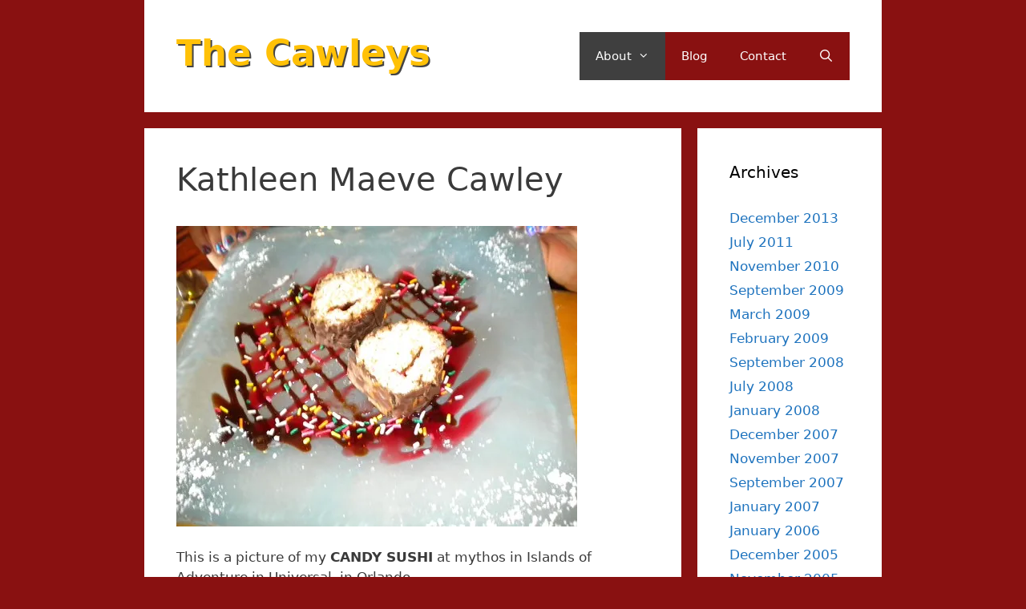

--- FILE ---
content_type: text/html; charset=UTF-8
request_url: https://cawleys.org/katie/
body_size: 14316
content:
<!DOCTYPE html>
<html lang="en-US">
<head>
	<meta charset="UTF-8">
	<title>Kathleen Maeve Cawley &#8211; The Cawleys</title>
<meta name='robots' content='max-image-preview:large' />
<meta name="viewport" content="width=device-width, initial-scale=1"><link rel='dns-prefetch' href='//secure.gravatar.com' />
<link rel='dns-prefetch' href='//stats.wp.com' />
<link rel='dns-prefetch' href='//v0.wordpress.com' />
<link rel='dns-prefetch' href='//jetpack.wordpress.com' />
<link rel='dns-prefetch' href='//s0.wp.com' />
<link rel='dns-prefetch' href='//public-api.wordpress.com' />
<link rel='dns-prefetch' href='//0.gravatar.com' />
<link rel='dns-prefetch' href='//1.gravatar.com' />
<link rel='dns-prefetch' href='//2.gravatar.com' />
<link rel='dns-prefetch' href='//widgets.wp.com' />
<link rel='preconnect' href='//i0.wp.com' />
<link rel='preconnect' href='//c0.wp.com' />
<link rel="alternate" type="application/rss+xml" title="The Cawleys &raquo; Feed" href="https://cawleys.org/feed/" />
<link rel="alternate" type="application/rss+xml" title="The Cawleys &raquo; Comments Feed" href="https://cawleys.org/comments/feed/" />
<link rel="alternate" title="oEmbed (JSON)" type="application/json+oembed" href="https://cawleys.org/wp-json/oembed/1.0/embed?url=https%3A%2F%2Fcawleys.org%2Fkatie%2F" />
<link rel="alternate" title="oEmbed (XML)" type="text/xml+oembed" href="https://cawleys.org/wp-json/oembed/1.0/embed?url=https%3A%2F%2Fcawleys.org%2Fkatie%2F&#038;format=xml" />
<script>(()=>{"use strict";const e=[400,500,600,700,800,900],t=e=>`wprm-min-${e}`,n=e=>`wprm-max-${e}`,s=new Set,o="ResizeObserver"in window,r=o?new ResizeObserver((e=>{for(const t of e)c(t.target)})):null,i=.5/(window.devicePixelRatio||1);function c(s){const o=s.getBoundingClientRect().width||0;for(let r=0;r<e.length;r++){const c=e[r],a=o<=c+i;o>c+i?s.classList.add(t(c)):s.classList.remove(t(c)),a?s.classList.add(n(c)):s.classList.remove(n(c))}}function a(e){s.has(e)||(s.add(e),r&&r.observe(e),c(e))}!function(e=document){e.querySelectorAll(".wprm-recipe").forEach(a)}();if(new MutationObserver((e=>{for(const t of e)for(const e of t.addedNodes)e instanceof Element&&(e.matches?.(".wprm-recipe")&&a(e),e.querySelectorAll?.(".wprm-recipe").forEach(a))})).observe(document.documentElement,{childList:!0,subtree:!0}),!o){let e=0;addEventListener("resize",(()=>{e&&cancelAnimationFrame(e),e=requestAnimationFrame((()=>s.forEach(c)))}),{passive:!0})}})();</script><style id='wp-img-auto-sizes-contain-inline-css'>
img:is([sizes=auto i],[sizes^="auto," i]){contain-intrinsic-size:3000px 1500px}
/*# sourceURL=wp-img-auto-sizes-contain-inline-css */
</style>
<link rel='stylesheet' id='wprm-public-css' href='https://cawleys.org/wp-content/plugins/wp-recipe-maker/dist/public-modern.css?ver=10.3.2' media='all' />
<style id='wp-emoji-styles-inline-css'>

	img.wp-smiley, img.emoji {
		display: inline !important;
		border: none !important;
		box-shadow: none !important;
		height: 1em !important;
		width: 1em !important;
		margin: 0 0.07em !important;
		vertical-align: -0.1em !important;
		background: none !important;
		padding: 0 !important;
	}
/*# sourceURL=wp-emoji-styles-inline-css */
</style>
<link rel='stylesheet' id='wp-block-library-css' href='https://c0.wp.com/c/6.9/wp-includes/css/dist/block-library/style.min.css' media='all' />
<style id='classic-theme-styles-inline-css'>
/*! This file is auto-generated */
.wp-block-button__link{color:#fff;background-color:#32373c;border-radius:9999px;box-shadow:none;text-decoration:none;padding:calc(.667em + 2px) calc(1.333em + 2px);font-size:1.125em}.wp-block-file__button{background:#32373c;color:#fff;text-decoration:none}
/*# sourceURL=/wp-includes/css/classic-themes.min.css */
</style>
<link rel='stylesheet' id='mediaelement-css' href='https://c0.wp.com/c/6.9/wp-includes/js/mediaelement/mediaelementplayer-legacy.min.css' media='all' />
<link rel='stylesheet' id='wp-mediaelement-css' href='https://c0.wp.com/c/6.9/wp-includes/js/mediaelement/wp-mediaelement.min.css' media='all' />
<style id='jetpack-sharing-buttons-style-inline-css'>
.jetpack-sharing-buttons__services-list{display:flex;flex-direction:row;flex-wrap:wrap;gap:0;list-style-type:none;margin:5px;padding:0}.jetpack-sharing-buttons__services-list.has-small-icon-size{font-size:12px}.jetpack-sharing-buttons__services-list.has-normal-icon-size{font-size:16px}.jetpack-sharing-buttons__services-list.has-large-icon-size{font-size:24px}.jetpack-sharing-buttons__services-list.has-huge-icon-size{font-size:36px}@media print{.jetpack-sharing-buttons__services-list{display:none!important}}.editor-styles-wrapper .wp-block-jetpack-sharing-buttons{gap:0;padding-inline-start:0}ul.jetpack-sharing-buttons__services-list.has-background{padding:1.25em 2.375em}
/*# sourceURL=https://cawleys.org/wp-content/plugins/jetpack/_inc/blocks/sharing-buttons/view.css */
</style>
<style id='global-styles-inline-css'>
:root{--wp--preset--aspect-ratio--square: 1;--wp--preset--aspect-ratio--4-3: 4/3;--wp--preset--aspect-ratio--3-4: 3/4;--wp--preset--aspect-ratio--3-2: 3/2;--wp--preset--aspect-ratio--2-3: 2/3;--wp--preset--aspect-ratio--16-9: 16/9;--wp--preset--aspect-ratio--9-16: 9/16;--wp--preset--color--black: #000000;--wp--preset--color--cyan-bluish-gray: #abb8c3;--wp--preset--color--white: #ffffff;--wp--preset--color--pale-pink: #f78da7;--wp--preset--color--vivid-red: #cf2e2e;--wp--preset--color--luminous-vivid-orange: #ff6900;--wp--preset--color--luminous-vivid-amber: #fcb900;--wp--preset--color--light-green-cyan: #7bdcb5;--wp--preset--color--vivid-green-cyan: #00d084;--wp--preset--color--pale-cyan-blue: #8ed1fc;--wp--preset--color--vivid-cyan-blue: #0693e3;--wp--preset--color--vivid-purple: #9b51e0;--wp--preset--color--contrast: var(--contrast);--wp--preset--color--contrast-2: var(--contrast-2);--wp--preset--color--contrast-3: var(--contrast-3);--wp--preset--color--base: var(--base);--wp--preset--color--base-2: var(--base-2);--wp--preset--color--base-3: var(--base-3);--wp--preset--color--accent: var(--accent);--wp--preset--gradient--vivid-cyan-blue-to-vivid-purple: linear-gradient(135deg,rgb(6,147,227) 0%,rgb(155,81,224) 100%);--wp--preset--gradient--light-green-cyan-to-vivid-green-cyan: linear-gradient(135deg,rgb(122,220,180) 0%,rgb(0,208,130) 100%);--wp--preset--gradient--luminous-vivid-amber-to-luminous-vivid-orange: linear-gradient(135deg,rgb(252,185,0) 0%,rgb(255,105,0) 100%);--wp--preset--gradient--luminous-vivid-orange-to-vivid-red: linear-gradient(135deg,rgb(255,105,0) 0%,rgb(207,46,46) 100%);--wp--preset--gradient--very-light-gray-to-cyan-bluish-gray: linear-gradient(135deg,rgb(238,238,238) 0%,rgb(169,184,195) 100%);--wp--preset--gradient--cool-to-warm-spectrum: linear-gradient(135deg,rgb(74,234,220) 0%,rgb(151,120,209) 20%,rgb(207,42,186) 40%,rgb(238,44,130) 60%,rgb(251,105,98) 80%,rgb(254,248,76) 100%);--wp--preset--gradient--blush-light-purple: linear-gradient(135deg,rgb(255,206,236) 0%,rgb(152,150,240) 100%);--wp--preset--gradient--blush-bordeaux: linear-gradient(135deg,rgb(254,205,165) 0%,rgb(254,45,45) 50%,rgb(107,0,62) 100%);--wp--preset--gradient--luminous-dusk: linear-gradient(135deg,rgb(255,203,112) 0%,rgb(199,81,192) 50%,rgb(65,88,208) 100%);--wp--preset--gradient--pale-ocean: linear-gradient(135deg,rgb(255,245,203) 0%,rgb(182,227,212) 50%,rgb(51,167,181) 100%);--wp--preset--gradient--electric-grass: linear-gradient(135deg,rgb(202,248,128) 0%,rgb(113,206,126) 100%);--wp--preset--gradient--midnight: linear-gradient(135deg,rgb(2,3,129) 0%,rgb(40,116,252) 100%);--wp--preset--font-size--small: 13px;--wp--preset--font-size--medium: 20px;--wp--preset--font-size--large: 36px;--wp--preset--font-size--x-large: 42px;--wp--preset--spacing--20: 0.44rem;--wp--preset--spacing--30: 0.67rem;--wp--preset--spacing--40: 1rem;--wp--preset--spacing--50: 1.5rem;--wp--preset--spacing--60: 2.25rem;--wp--preset--spacing--70: 3.38rem;--wp--preset--spacing--80: 5.06rem;--wp--preset--shadow--natural: 6px 6px 9px rgba(0, 0, 0, 0.2);--wp--preset--shadow--deep: 12px 12px 50px rgba(0, 0, 0, 0.4);--wp--preset--shadow--sharp: 6px 6px 0px rgba(0, 0, 0, 0.2);--wp--preset--shadow--outlined: 6px 6px 0px -3px rgb(255, 255, 255), 6px 6px rgb(0, 0, 0);--wp--preset--shadow--crisp: 6px 6px 0px rgb(0, 0, 0);}:where(.is-layout-flex){gap: 0.5em;}:where(.is-layout-grid){gap: 0.5em;}body .is-layout-flex{display: flex;}.is-layout-flex{flex-wrap: wrap;align-items: center;}.is-layout-flex > :is(*, div){margin: 0;}body .is-layout-grid{display: grid;}.is-layout-grid > :is(*, div){margin: 0;}:where(.wp-block-columns.is-layout-flex){gap: 2em;}:where(.wp-block-columns.is-layout-grid){gap: 2em;}:where(.wp-block-post-template.is-layout-flex){gap: 1.25em;}:where(.wp-block-post-template.is-layout-grid){gap: 1.25em;}.has-black-color{color: var(--wp--preset--color--black) !important;}.has-cyan-bluish-gray-color{color: var(--wp--preset--color--cyan-bluish-gray) !important;}.has-white-color{color: var(--wp--preset--color--white) !important;}.has-pale-pink-color{color: var(--wp--preset--color--pale-pink) !important;}.has-vivid-red-color{color: var(--wp--preset--color--vivid-red) !important;}.has-luminous-vivid-orange-color{color: var(--wp--preset--color--luminous-vivid-orange) !important;}.has-luminous-vivid-amber-color{color: var(--wp--preset--color--luminous-vivid-amber) !important;}.has-light-green-cyan-color{color: var(--wp--preset--color--light-green-cyan) !important;}.has-vivid-green-cyan-color{color: var(--wp--preset--color--vivid-green-cyan) !important;}.has-pale-cyan-blue-color{color: var(--wp--preset--color--pale-cyan-blue) !important;}.has-vivid-cyan-blue-color{color: var(--wp--preset--color--vivid-cyan-blue) !important;}.has-vivid-purple-color{color: var(--wp--preset--color--vivid-purple) !important;}.has-black-background-color{background-color: var(--wp--preset--color--black) !important;}.has-cyan-bluish-gray-background-color{background-color: var(--wp--preset--color--cyan-bluish-gray) !important;}.has-white-background-color{background-color: var(--wp--preset--color--white) !important;}.has-pale-pink-background-color{background-color: var(--wp--preset--color--pale-pink) !important;}.has-vivid-red-background-color{background-color: var(--wp--preset--color--vivid-red) !important;}.has-luminous-vivid-orange-background-color{background-color: var(--wp--preset--color--luminous-vivid-orange) !important;}.has-luminous-vivid-amber-background-color{background-color: var(--wp--preset--color--luminous-vivid-amber) !important;}.has-light-green-cyan-background-color{background-color: var(--wp--preset--color--light-green-cyan) !important;}.has-vivid-green-cyan-background-color{background-color: var(--wp--preset--color--vivid-green-cyan) !important;}.has-pale-cyan-blue-background-color{background-color: var(--wp--preset--color--pale-cyan-blue) !important;}.has-vivid-cyan-blue-background-color{background-color: var(--wp--preset--color--vivid-cyan-blue) !important;}.has-vivid-purple-background-color{background-color: var(--wp--preset--color--vivid-purple) !important;}.has-black-border-color{border-color: var(--wp--preset--color--black) !important;}.has-cyan-bluish-gray-border-color{border-color: var(--wp--preset--color--cyan-bluish-gray) !important;}.has-white-border-color{border-color: var(--wp--preset--color--white) !important;}.has-pale-pink-border-color{border-color: var(--wp--preset--color--pale-pink) !important;}.has-vivid-red-border-color{border-color: var(--wp--preset--color--vivid-red) !important;}.has-luminous-vivid-orange-border-color{border-color: var(--wp--preset--color--luminous-vivid-orange) !important;}.has-luminous-vivid-amber-border-color{border-color: var(--wp--preset--color--luminous-vivid-amber) !important;}.has-light-green-cyan-border-color{border-color: var(--wp--preset--color--light-green-cyan) !important;}.has-vivid-green-cyan-border-color{border-color: var(--wp--preset--color--vivid-green-cyan) !important;}.has-pale-cyan-blue-border-color{border-color: var(--wp--preset--color--pale-cyan-blue) !important;}.has-vivid-cyan-blue-border-color{border-color: var(--wp--preset--color--vivid-cyan-blue) !important;}.has-vivid-purple-border-color{border-color: var(--wp--preset--color--vivid-purple) !important;}.has-vivid-cyan-blue-to-vivid-purple-gradient-background{background: var(--wp--preset--gradient--vivid-cyan-blue-to-vivid-purple) !important;}.has-light-green-cyan-to-vivid-green-cyan-gradient-background{background: var(--wp--preset--gradient--light-green-cyan-to-vivid-green-cyan) !important;}.has-luminous-vivid-amber-to-luminous-vivid-orange-gradient-background{background: var(--wp--preset--gradient--luminous-vivid-amber-to-luminous-vivid-orange) !important;}.has-luminous-vivid-orange-to-vivid-red-gradient-background{background: var(--wp--preset--gradient--luminous-vivid-orange-to-vivid-red) !important;}.has-very-light-gray-to-cyan-bluish-gray-gradient-background{background: var(--wp--preset--gradient--very-light-gray-to-cyan-bluish-gray) !important;}.has-cool-to-warm-spectrum-gradient-background{background: var(--wp--preset--gradient--cool-to-warm-spectrum) !important;}.has-blush-light-purple-gradient-background{background: var(--wp--preset--gradient--blush-light-purple) !important;}.has-blush-bordeaux-gradient-background{background: var(--wp--preset--gradient--blush-bordeaux) !important;}.has-luminous-dusk-gradient-background{background: var(--wp--preset--gradient--luminous-dusk) !important;}.has-pale-ocean-gradient-background{background: var(--wp--preset--gradient--pale-ocean) !important;}.has-electric-grass-gradient-background{background: var(--wp--preset--gradient--electric-grass) !important;}.has-midnight-gradient-background{background: var(--wp--preset--gradient--midnight) !important;}.has-small-font-size{font-size: var(--wp--preset--font-size--small) !important;}.has-medium-font-size{font-size: var(--wp--preset--font-size--medium) !important;}.has-large-font-size{font-size: var(--wp--preset--font-size--large) !important;}.has-x-large-font-size{font-size: var(--wp--preset--font-size--x-large) !important;}
:where(.wp-block-post-template.is-layout-flex){gap: 1.25em;}:where(.wp-block-post-template.is-layout-grid){gap: 1.25em;}
:where(.wp-block-term-template.is-layout-flex){gap: 1.25em;}:where(.wp-block-term-template.is-layout-grid){gap: 1.25em;}
:where(.wp-block-columns.is-layout-flex){gap: 2em;}:where(.wp-block-columns.is-layout-grid){gap: 2em;}
:root :where(.wp-block-pullquote){font-size: 1.5em;line-height: 1.6;}
/*# sourceURL=global-styles-inline-css */
</style>
<link rel='stylesheet' id='generate-style-css' href='https://cawleys.org/wp-content/themes/generatepress/assets/css/all.min.css?ver=3.6.1' media='all' />
<style id='generate-style-inline-css'>
body{background-color:#891111;color:#3a3a3a;}a{color:#1e73be;}a:hover, a:focus, a:active{color:#000000;}body .grid-container{max-width:920px;}.wp-block-group__inner-container{max-width:920px;margin-left:auto;margin-right:auto;}@media (max-width: 700px) and (min-width: 769px){.inside-header{display:flex;flex-direction:column;align-items:center;}.site-logo, .site-branding{margin-bottom:1.5em;}#site-navigation{margin:0 auto;}.header-widget{margin-top:1.5em;}}.site-header .header-image{width:140px;}.navigation-search{position:absolute;left:-99999px;pointer-events:none;visibility:hidden;z-index:20;width:100%;top:0;transition:opacity 100ms ease-in-out;opacity:0;}.navigation-search.nav-search-active{left:0;right:0;pointer-events:auto;visibility:visible;opacity:1;}.navigation-search input[type="search"]{outline:0;border:0;vertical-align:bottom;line-height:1;opacity:0.9;width:100%;z-index:20;border-radius:0;-webkit-appearance:none;height:60px;}.navigation-search input::-ms-clear{display:none;width:0;height:0;}.navigation-search input::-ms-reveal{display:none;width:0;height:0;}.navigation-search input::-webkit-search-decoration, .navigation-search input::-webkit-search-cancel-button, .navigation-search input::-webkit-search-results-button, .navigation-search input::-webkit-search-results-decoration{display:none;}.main-navigation li.search-item{z-index:21;}li.search-item.active{transition:opacity 100ms ease-in-out;}.nav-left-sidebar .main-navigation li.search-item.active,.nav-right-sidebar .main-navigation li.search-item.active{width:auto;display:inline-block;float:right;}.gen-sidebar-nav .navigation-search{top:auto;bottom:0;}:root{--contrast:#222222;--contrast-2:#575760;--contrast-3:#b2b2be;--base:#f0f0f0;--base-2:#f7f8f9;--base-3:#ffffff;--accent:#1e73be;}:root .has-contrast-color{color:var(--contrast);}:root .has-contrast-background-color{background-color:var(--contrast);}:root .has-contrast-2-color{color:var(--contrast-2);}:root .has-contrast-2-background-color{background-color:var(--contrast-2);}:root .has-contrast-3-color{color:var(--contrast-3);}:root .has-contrast-3-background-color{background-color:var(--contrast-3);}:root .has-base-color{color:var(--base);}:root .has-base-background-color{background-color:var(--base);}:root .has-base-2-color{color:var(--base-2);}:root .has-base-2-background-color{background-color:var(--base-2);}:root .has-base-3-color{color:var(--base-3);}:root .has-base-3-background-color{background-color:var(--base-3);}:root .has-accent-color{color:var(--accent);}:root .has-accent-background-color{background-color:var(--accent);}body, button, input, select, textarea{font-family:-apple-system, system-ui, BlinkMacSystemFont, "Segoe UI", Helvetica, Arial, sans-serif, "Apple Color Emoji", "Segoe UI Emoji", "Segoe UI Symbol";}body{line-height:1.5;}.entry-content > [class*="wp-block-"]:not(:last-child):not(.wp-block-heading){margin-bottom:1.5em;}.main-title{font-size:45px;}.main-navigation .main-nav ul ul li a{font-size:14px;}.sidebar .widget, .footer-widgets .widget{font-size:17px;}h1{font-weight:300;font-size:40px;}h2{font-weight:300;font-size:30px;}h3{font-size:20px;}h4{font-size:inherit;}h5{font-size:inherit;}@media (max-width:768px){.main-title{font-size:30px;}h1{font-size:30px;}h2{font-size:25px;}}.top-bar{background-color:#636363;color:#ffffff;}.top-bar a{color:#ffffff;}.top-bar a:hover{color:#303030;}.site-header{background-color:#ffffff;color:#3a3a3a;}.site-header a{color:#3a3a3a;}.main-title a,.main-title a:hover{color:#222222;}.site-description{color:#757575;}.main-navigation,.main-navigation ul ul{background-color:#222222;}.main-navigation .main-nav ul li a, .main-navigation .menu-toggle, .main-navigation .menu-bar-items{color:#ffffff;}.main-navigation .main-nav ul li:not([class*="current-menu-"]):hover > a, .main-navigation .main-nav ul li:not([class*="current-menu-"]):focus > a, .main-navigation .main-nav ul li.sfHover:not([class*="current-menu-"]) > a, .main-navigation .menu-bar-item:hover > a, .main-navigation .menu-bar-item.sfHover > a{color:#ffffff;background-color:#3f3f3f;}button.menu-toggle:hover,button.menu-toggle:focus,.main-navigation .mobile-bar-items a,.main-navigation .mobile-bar-items a:hover,.main-navigation .mobile-bar-items a:focus{color:#ffffff;}.main-navigation .main-nav ul li[class*="current-menu-"] > a{color:#ffffff;background-color:#3f3f3f;}.navigation-search input[type="search"],.navigation-search input[type="search"]:active, .navigation-search input[type="search"]:focus, .main-navigation .main-nav ul li.search-item.active > a, .main-navigation .menu-bar-items .search-item.active > a{color:#ffffff;background-color:#3f3f3f;}.main-navigation ul ul{background-color:#3f3f3f;}.main-navigation .main-nav ul ul li a{color:#ffffff;}.main-navigation .main-nav ul ul li:not([class*="current-menu-"]):hover > a,.main-navigation .main-nav ul ul li:not([class*="current-menu-"]):focus > a, .main-navigation .main-nav ul ul li.sfHover:not([class*="current-menu-"]) > a{color:#ffffff;background-color:#4f4f4f;}.main-navigation .main-nav ul ul li[class*="current-menu-"] > a{color:#ffffff;background-color:#4f4f4f;}.separate-containers .inside-article, .separate-containers .comments-area, .separate-containers .page-header, .one-container .container, .separate-containers .paging-navigation, .inside-page-header{background-color:#ffffff;}.entry-title a{color:#c47c00;}.entry-meta{color:#595959;}.entry-meta a{color:#595959;}.entry-meta a:hover{color:#1e73be;}.sidebar .widget{background-color:#ffffff;}.sidebar .widget .widget-title{color:#000000;}.footer-widgets{background-color:#ffffff;}.footer-widgets .widget-title{color:#000000;}.site-info{color:#ffffff;background-color:#222222;}.site-info a{color:#ffffff;}.site-info a:hover{color:#606060;}.footer-bar .widget_nav_menu .current-menu-item a{color:#606060;}input[type="text"],input[type="email"],input[type="url"],input[type="password"],input[type="search"],input[type="tel"],input[type="number"],textarea,select{color:#666666;background-color:#fafafa;border-color:#cccccc;}input[type="text"]:focus,input[type="email"]:focus,input[type="url"]:focus,input[type="password"]:focus,input[type="search"]:focus,input[type="tel"]:focus,input[type="number"]:focus,textarea:focus,select:focus{color:#666666;background-color:#ffffff;border-color:#bfbfbf;}button,html input[type="button"],input[type="reset"],input[type="submit"],a.button,a.wp-block-button__link:not(.has-background){color:#ffffff;background-color:#666666;}button:hover,html input[type="button"]:hover,input[type="reset"]:hover,input[type="submit"]:hover,a.button:hover,button:focus,html input[type="button"]:focus,input[type="reset"]:focus,input[type="submit"]:focus,a.button:focus,a.wp-block-button__link:not(.has-background):active,a.wp-block-button__link:not(.has-background):focus,a.wp-block-button__link:not(.has-background):hover{color:#ffffff;background-color:#3f3f3f;}a.generate-back-to-top{background-color:rgba( 0,0,0,0.4 );color:#ffffff;}a.generate-back-to-top:hover,a.generate-back-to-top:focus{background-color:rgba( 0,0,0,0.6 );color:#ffffff;}:root{--gp-search-modal-bg-color:var(--base-3);--gp-search-modal-text-color:var(--contrast);--gp-search-modal-overlay-bg-color:rgba(0,0,0,0.2);}@media (max-width:768px){.main-navigation .menu-bar-item:hover > a, .main-navigation .menu-bar-item.sfHover > a{background:none;color:#ffffff;}}.inside-top-bar{padding:10px;}.inside-header{padding:40px;}.site-main .wp-block-group__inner-container{padding:40px;}.entry-content .alignwide, body:not(.no-sidebar) .entry-content .alignfull{margin-left:-40px;width:calc(100% + 80px);max-width:calc(100% + 80px);}.rtl .menu-item-has-children .dropdown-menu-toggle{padding-left:20px;}.rtl .main-navigation .main-nav ul li.menu-item-has-children > a{padding-right:20px;}.site-info{padding:20px;}@media (max-width:768px){.separate-containers .inside-article, .separate-containers .comments-area, .separate-containers .page-header, .separate-containers .paging-navigation, .one-container .site-content, .inside-page-header{padding:30px;}.site-main .wp-block-group__inner-container{padding:30px;}.site-info{padding-right:10px;padding-left:10px;}.entry-content .alignwide, body:not(.no-sidebar) .entry-content .alignfull{margin-left:-30px;width:calc(100% + 60px);max-width:calc(100% + 60px);}}.one-container .sidebar .widget{padding:0px;}@media (max-width:768px){.main-navigation .menu-toggle,.main-navigation .mobile-bar-items,.sidebar-nav-mobile:not(#sticky-placeholder){display:block;}.main-navigation ul,.gen-sidebar-nav{display:none;}[class*="nav-float-"] .site-header .inside-header > *{float:none;clear:both;}}
/*# sourceURL=generate-style-inline-css */
</style>
<link rel='stylesheet' id='generate-font-icons-css' href='https://cawleys.org/wp-content/themes/generatepress/assets/css/components/font-icons.min.css?ver=3.6.1' media='all' />
<link rel='stylesheet' id='font-awesome-css' href='https://cawleys.org/wp-content/plugins/elementor/assets/lib/font-awesome/css/font-awesome.min.css?ver=4.7.0' media='all' />
<link rel='stylesheet' id='wpr-text-animations-css-css' href='https://cawleys.org/wp-content/plugins/royal-elementor-addons/assets/css/lib/animations/text-animations.min.css?ver=1.7.1045' media='all' />
<link rel='stylesheet' id='wpr-addons-css-css' href='https://cawleys.org/wp-content/plugins/royal-elementor-addons/assets/css/frontend.min.css?ver=1.7.1045' media='all' />
<link rel='stylesheet' id='font-awesome-5-all-css' href='https://cawleys.org/wp-content/plugins/elementor/assets/lib/font-awesome/css/all.min.css?ver=1.7.1045' media='all' />
<script data-cfasync="false" src="https://c0.wp.com/c/6.9/wp-includes/js/jquery/jquery.min.js" id="jquery-core-js"></script>
<script data-cfasync="false" src="https://c0.wp.com/c/6.9/wp-includes/js/jquery/jquery-migrate.min.js" id="jquery-migrate-js"></script>
<link rel="https://api.w.org/" href="https://cawleys.org/wp-json/" /><link rel="alternate" title="JSON" type="application/json" href="https://cawleys.org/wp-json/wp/v2/pages/139" /><link rel="EditURI" type="application/rsd+xml" title="RSD" href="https://cawleys.org/xmlrpc.php?rsd" />
<meta name="generator" content="WordPress 6.9" />
<link rel="canonical" href="https://cawleys.org/katie/" />
<link rel='shortlink' href='https://wp.me/PbEOEz-2f' />
<style type="text/css"> .tippy-box[data-theme~="wprm"] { background-color: #333333; color: #FFFFFF; } .tippy-box[data-theme~="wprm"][data-placement^="top"] > .tippy-arrow::before { border-top-color: #333333; } .tippy-box[data-theme~="wprm"][data-placement^="bottom"] > .tippy-arrow::before { border-bottom-color: #333333; } .tippy-box[data-theme~="wprm"][data-placement^="left"] > .tippy-arrow::before { border-left-color: #333333; } .tippy-box[data-theme~="wprm"][data-placement^="right"] > .tippy-arrow::before { border-right-color: #333333; } .tippy-box[data-theme~="wprm"] a { color: #FFFFFF; } .wprm-comment-rating svg { width: 18px !important; height: 18px !important; } img.wprm-comment-rating { width: 90px !important; height: 18px !important; } body { --comment-rating-star-color: #343434; } body { --wprm-popup-font-size: 16px; } body { --wprm-popup-background: #ffffff; } body { --wprm-popup-title: #000000; } body { --wprm-popup-content: #444444; } body { --wprm-popup-button-background: #444444; } body { --wprm-popup-button-text: #ffffff; } body { --wprm-popup-accent: #747B2D; }</style><style type="text/css">.wprm-glossary-term {color: #5A822B;text-decoration: underline;cursor: help;}</style><style type="text/css">.wprm-recipe-template-snippet-basic-buttons {
    font-family: inherit; /* wprm_font_family type=font */
    font-size: 0.9em; /* wprm_font_size type=font_size */
    text-align: center; /* wprm_text_align type=align */
    margin-top: 0px; /* wprm_margin_top type=size */
    margin-bottom: 10px; /* wprm_margin_bottom type=size */
}
.wprm-recipe-template-snippet-basic-buttons a  {
    margin: 5px; /* wprm_margin_button type=size */
    margin: 5px; /* wprm_margin_button type=size */
}

.wprm-recipe-template-snippet-basic-buttons a:first-child {
    margin-left: 0;
}
.wprm-recipe-template-snippet-basic-buttons a:last-child {
    margin-right: 0;
}.wprm-recipe-template-meadow {
    margin: 20px auto;
    background-color: #ffffff; /* wprm_background type=color */
    font-family: "Inter", sans-serif; /* wprm_main_font_family type=font */
    font-size: 16px; /* wprm_main_font_size type=font_size */
    line-height: 1.5em; /* wprm_main_line_height type=font_size */
    color: #000000; /* wprm_main_text type=color */
    max-width: 1600px; /* wprm_max_width type=size */

    --meadow-accent-color: #747B2D; /* wprm_accent_color type=color */
    --meadow-main-background-color: #F3F4EC; /* wprm_main_background_color type=color */

    border: 0;
    border-top: 1px solid var(--meadow-accent-color);

    --meadow-list-border-color: #DEB538; /* wprm_list_border_color type=color */
}
.wprm-recipe-template-meadow a {
    color: #000000; /* wprm_link type=color */
}
.wprm-recipe-template-meadow p, .wprm-recipe-template-meadow li {
    font-family: "Inter", sans-serif; /* wprm_main_font_family type=font */
    font-size: 1em;
    line-height: 1.5em; /* wprm_main_line_height type=font_size */
}
.wprm-recipe-template-meadow li {
    margin: 0 0 0 32px;
    padding: 0;
}
.rtl .wprm-recipe-template-meadow li {
    margin: 0 32px 0 0;
}
.wprm-recipe-template-meadow ol, .wprm-recipe-template-meadow ul {
    margin: 0;
    padding: 0;
}
.wprm-recipe-template-meadow br {
    display: none;
}
.wprm-recipe-template-meadow .wprm-recipe-name,
.wprm-recipe-template-meadow .wprm-recipe-header {
    font-family: "Gloock", serif; /* wprm_header_font_family type=font */
    color: #1e1e1e; /* wprm_header_text type=color */
    line-height: 1.3em; /* wprm_header_line_height type=font_size */
}
.wprm-recipe-template-meadow .wprm-recipe-header * {
    font-family: "Inter", sans-serif; /* wprm_main_font_family type=font */
}
.wprm-recipe-template-meadow h1,
.wprm-recipe-template-meadow h2,
.wprm-recipe-template-meadow h3,
.wprm-recipe-template-meadow h4,
.wprm-recipe-template-meadow h5,
.wprm-recipe-template-meadow h6 {
    font-family: "Gloock", serif; /* wprm_header_font_family type=font */
    color: #1e1e1e; /* wprm_header_text type=color */
    line-height: 1.3em; /* wprm_header_line_height type=font_size */
    margin: 0;
    padding: 0;
}
.wprm-recipe-template-meadow .wprm-recipe-header {
    margin-top: 1.2em;
}
.wprm-recipe-template-meadow h1 {
    font-size: 2.2em; /* wprm_h1_size type=font_size */
}
.wprm-recipe-template-meadow h2 {
    font-size: 2.2em; /* wprm_h2_size type=font_size */
}
.wprm-recipe-template-meadow h3 {
    font-size: 1.8em; /* wprm_h3_size type=font_size */
}
.wprm-recipe-template-meadow h4 {
    font-size: 1em; /* wprm_h4_size type=font_size */
}
.wprm-recipe-template-meadow h5 {
    font-size: 1em; /* wprm_h5_size type=font_size */
}
.wprm-recipe-template-meadow h6 {
    font-size: 1em; /* wprm_h6_size type=font_size */
}
.wprm-recipe-template-meadow .meadow-header-meta {
    max-width: 800px;
    margin: 0 auto;
}.wprm-recipe-template-compact-howto {
    margin: 20px auto;
    background-color: #fafafa; /* wprm_background type=color */
    font-family: -apple-system, BlinkMacSystemFont, "Segoe UI", Roboto, Oxygen-Sans, Ubuntu, Cantarell, "Helvetica Neue", sans-serif; /* wprm_main_font_family type=font */
    font-size: 0.9em; /* wprm_main_font_size type=font_size */
    line-height: 1.5em; /* wprm_main_line_height type=font_size */
    color: #333333; /* wprm_main_text type=color */
    max-width: 650px; /* wprm_max_width type=size */
}
.wprm-recipe-template-compact-howto a {
    color: #3498db; /* wprm_link type=color */
}
.wprm-recipe-template-compact-howto p, .wprm-recipe-template-compact-howto li {
    font-family: -apple-system, BlinkMacSystemFont, "Segoe UI", Roboto, Oxygen-Sans, Ubuntu, Cantarell, "Helvetica Neue", sans-serif; /* wprm_main_font_family type=font */
    font-size: 1em !important;
    line-height: 1.5em !important; /* wprm_main_line_height type=font_size */
}
.wprm-recipe-template-compact-howto li {
    margin: 0 0 0 32px !important;
    padding: 0 !important;
}
.rtl .wprm-recipe-template-compact-howto li {
    margin: 0 32px 0 0 !important;
}
.wprm-recipe-template-compact-howto ol, .wprm-recipe-template-compact-howto ul {
    margin: 0 !important;
    padding: 0 !important;
}
.wprm-recipe-template-compact-howto br {
    display: none;
}
.wprm-recipe-template-compact-howto .wprm-recipe-name,
.wprm-recipe-template-compact-howto .wprm-recipe-header {
    font-family: -apple-system, BlinkMacSystemFont, "Segoe UI", Roboto, Oxygen-Sans, Ubuntu, Cantarell, "Helvetica Neue", sans-serif; /* wprm_header_font_family type=font */
    color: #000000; /* wprm_header_text type=color */
    line-height: 1.3em; /* wprm_header_line_height type=font_size */
}
.wprm-recipe-template-compact-howto .wprm-recipe-header * {
    font-family: -apple-system, BlinkMacSystemFont, "Segoe UI", Roboto, Oxygen-Sans, Ubuntu, Cantarell, "Helvetica Neue", sans-serif; /* wprm_main_font_family type=font */
}
.wprm-recipe-template-compact-howto h1,
.wprm-recipe-template-compact-howto h2,
.wprm-recipe-template-compact-howto h3,
.wprm-recipe-template-compact-howto h4,
.wprm-recipe-template-compact-howto h5,
.wprm-recipe-template-compact-howto h6 {
    font-family: -apple-system, BlinkMacSystemFont, "Segoe UI", Roboto, Oxygen-Sans, Ubuntu, Cantarell, "Helvetica Neue", sans-serif; /* wprm_header_font_family type=font */
    color: #212121; /* wprm_header_text type=color */
    line-height: 1.3em; /* wprm_header_line_height type=font_size */
    margin: 0 !important;
    padding: 0 !important;
}
.wprm-recipe-template-compact-howto .wprm-recipe-header {
    margin-top: 1.2em !important;
}
.wprm-recipe-template-compact-howto h1 {
    font-size: 2em; /* wprm_h1_size type=font_size */
}
.wprm-recipe-template-compact-howto h2 {
    font-size: 1.8em; /* wprm_h2_size type=font_size */
}
.wprm-recipe-template-compact-howto h3 {
    font-size: 1.2em; /* wprm_h3_size type=font_size */
}
.wprm-recipe-template-compact-howto h4 {
    font-size: 1em; /* wprm_h4_size type=font_size */
}
.wprm-recipe-template-compact-howto h5 {
    font-size: 1em; /* wprm_h5_size type=font_size */
}
.wprm-recipe-template-compact-howto h6 {
    font-size: 1em; /* wprm_h6_size type=font_size */
}.wprm-recipe-template-compact-howto {
	border-style: solid; /* wprm_border_style type=border */
	border-width: 1px; /* wprm_border_width type=size */
	border-color: #777777; /* wprm_border type=color */
	border-radius: 0px; /* wprm_border_radius type=size */
	padding: 10px;
}</style>	<style>img#wpstats{display:none}</style>
		<meta name="generator" content="Elementor 3.34.1; features: additional_custom_breakpoints; settings: css_print_method-external, google_font-enabled, font_display-auto">
			<style>
				.e-con.e-parent:nth-of-type(n+4):not(.e-lazyloaded):not(.e-no-lazyload),
				.e-con.e-parent:nth-of-type(n+4):not(.e-lazyloaded):not(.e-no-lazyload) * {
					background-image: none !important;
				}
				@media screen and (max-height: 1024px) {
					.e-con.e-parent:nth-of-type(n+3):not(.e-lazyloaded):not(.e-no-lazyload),
					.e-con.e-parent:nth-of-type(n+3):not(.e-lazyloaded):not(.e-no-lazyload) * {
						background-image: none !important;
					}
				}
				@media screen and (max-height: 640px) {
					.e-con.e-parent:nth-of-type(n+2):not(.e-lazyloaded):not(.e-no-lazyload),
					.e-con.e-parent:nth-of-type(n+2):not(.e-lazyloaded):not(.e-no-lazyload) * {
						background-image: none !important;
					}
				}
			</style>
			
<!-- Jetpack Open Graph Tags -->
<meta property="og:type" content="article" />
<meta property="og:title" content="Kathleen Maeve Cawley" />
<meta property="og:url" content="https://cawleys.org/katie/" />
<meta property="og:description" content="Visit the post for more." />
<meta property="article:published_time" content="2009-06-22T11:29:58+00:00" />
<meta property="article:modified_time" content="2009-06-22T11:29:58+00:00" />
<meta property="og:site_name" content="The Cawleys" />
<meta property="og:image" content="http://farm4.static.flickr.com/3439/3383636619_b0ab6b5bbf.jpg" />
<meta property="og:image:width" content="500" />
<meta property="og:image:height" content="375" />
<meta property="og:image:alt" content="Lunch at Mythos" />
<meta property="og:locale" content="en_US" />
<meta name="twitter:text:title" content="Kathleen Maeve Cawley" />
<meta name="twitter:image" content="http://farm4.static.flickr.com/3439/3383636619_b0ab6b5bbf.jpg?w=640" />
<meta name="twitter:image:alt" content="Lunch at Mythos" />
<meta name="twitter:card" content="summary_large_image" />
<meta name="twitter:description" content="Visit the post for more." />

<!-- End Jetpack Open Graph Tags -->
<link rel="icon" href="https://i0.wp.com/cawleys.org/files/2020/02/cropped-home.png?fit=32%2C32&#038;ssl=1" sizes="32x32" />
<link rel="icon" href="https://i0.wp.com/cawleys.org/files/2020/02/cropped-home.png?fit=192%2C192&#038;ssl=1" sizes="192x192" />
<link rel="apple-touch-icon" href="https://i0.wp.com/cawleys.org/files/2020/02/cropped-home.png?fit=180%2C180&#038;ssl=1" />
<meta name="msapplication-TileImage" content="https://i0.wp.com/cawleys.org/files/2020/02/cropped-home.png?fit=270%2C270&#038;ssl=1" />
		<style id="wp-custom-css">
			#site-navigation {
	background-color: #891111;
}

.main-title a, .main-title a:hover, .main-title a:visited {
	color: #ffc107;
}

.site-branding p {
	color: #891111;
	text-shadow: 2px 2px #444;
}		</style>
		<style id="wpr_lightbox_styles">
				.lg-backdrop {
					background-color: rgba(0,0,0,0.6) !important;
				}
				.lg-toolbar,
				.lg-dropdown {
					background-color: rgba(0,0,0,0.8) !important;
				}
				.lg-dropdown:after {
					border-bottom-color: rgba(0,0,0,0.8) !important;
				}
				.lg-sub-html {
					background-color: rgba(0,0,0,0.8) !important;
				}
				.lg-thumb-outer,
				.lg-progress-bar {
					background-color: #444444 !important;
				}
				.lg-progress {
					background-color: #a90707 !important;
				}
				.lg-icon {
					color: #efefef !important;
					font-size: 20px !important;
				}
				.lg-icon.lg-toogle-thumb {
					font-size: 24px !important;
				}
				.lg-icon:hover,
				.lg-dropdown-text:hover {
					color: #ffffff !important;
				}
				.lg-sub-html,
				.lg-dropdown-text {
					color: #efefef !important;
					font-size: 14px !important;
				}
				#lg-counter {
					color: #efefef !important;
					font-size: 14px !important;
				}
				.lg-prev,
				.lg-next {
					font-size: 35px !important;
				}

				/* Defaults */
				.lg-icon {
				background-color: transparent !important;
				}

				#lg-counter {
				opacity: 0.9;
				}

				.lg-thumb-outer {
				padding: 0 10px;
				}

				.lg-thumb-item {
				border-radius: 0 !important;
				border: none !important;
				opacity: 0.5;
				}

				.lg-thumb-item.active {
					opacity: 1;
				}
	         </style></head>

<body class="wp-singular page-template page-template-page-katie page-template-page-katie-php page page-id-139 wp-embed-responsive wp-theme-generatepress right-sidebar nav-float-right separate-containers contained-header active-footer-widgets-3 nav-search-enabled header-aligned-left dropdown-hover elementor-default elementor-kit-500" itemtype="https://schema.org/WebPage" itemscope>
	<a class="screen-reader-text skip-link" href="#content" title="Skip to content">Skip to content</a>		<header class="site-header grid-container grid-parent" id="masthead" aria-label="Site"  itemtype="https://schema.org/WPHeader" itemscope>
			<div class="inside-header grid-container grid-parent">
				<div class="site-branding">
						<p class="main-title" itemprop="headline">
					<a href="https://cawleys.org/" rel="home">The Cawleys</a>
				</p>
						
					</div>		<nav class="main-navigation sub-menu-right" id="site-navigation" aria-label="Primary"  itemtype="https://schema.org/SiteNavigationElement" itemscope>
			<div class="inside-navigation">
				<form method="get" class="search-form navigation-search" action="https://cawleys.org/">
					<input type="search" class="search-field" value="" name="s" title="Search" />
				</form>		<div class="mobile-bar-items">
						<span class="search-item">
				<a aria-label="Open Search Bar" href="#">
									</a>
			</span>
		</div>
						<button class="menu-toggle" aria-controls="primary-menu" aria-expanded="false">
					<span class="mobile-menu">Menu</span>				</button>
				<div id="primary-menu" class="main-nav"><ul id="menu-main" class=" menu sf-menu"><li id="menu-item-432" class="menu-item menu-item-type-post_type menu-item-object-page menu-item-home current-menu-ancestor current-menu-parent current_page_parent current_page_ancestor menu-item-has-children menu-item-432"><a href="https://cawleys.org/">About<span role="presentation" class="dropdown-menu-toggle"></span></a>
<ul class="sub-menu">
	<li id="menu-item-446" class="menu-item menu-item-type-custom menu-item-object-custom menu-item-446"><a href="https://troycawley.com">Troy</a></li>
	<li id="menu-item-444" class="menu-item menu-item-type-custom menu-item-object-custom menu-item-444"><a href="https://maureencawley.com">Maureen</a></li>
	<li id="menu-item-439" class="menu-item menu-item-type-custom menu-item-object-custom menu-item-439"><a href="https://emmettcawley.com">Emmett</a></li>
	<li id="menu-item-435" class="menu-item menu-item-type-post_type menu-item-object-page menu-item-435"><a href="https://cawleys.org/anna/">Anna</a></li>
	<li id="menu-item-433" class="menu-item menu-item-type-post_type menu-item-object-page current-menu-item page_item page-item-139 current_page_item menu-item-433"><a href="https://cawleys.org/katie/" aria-current="page">Katie</a></li>
</ul>
</li>
<li id="menu-item-443" class="menu-item menu-item-type-taxonomy menu-item-object-category menu-item-443"><a href="https://cawleys.org/category/uncategorized/">Blog</a></li>
<li id="menu-item-437" class="menu-item menu-item-type-post_type menu-item-object-page menu-item-437"><a href="https://cawleys.org/contact/">Contact</a></li>
<li class="search-item menu-item-align-right"><a aria-label="Open Search Bar" href="#"></a></li></ul></div>			</div>
		</nav>
					</div>
		</header>
		
	<div class="site grid-container container hfeed grid-parent" id="page">
				<div class="site-content" id="content">
			
	<div class="content-area grid-parent mobile-grid-100 grid-75 tablet-grid-75" id="primary">
		<main class="site-main" id="main">
			
<article id="post-139" class="post-139 page type-page status-publish" itemtype="https://schema.org/CreativeWork" itemscope>
	<div class="inside-article">
		
			<header class="entry-header">
				<h1 class="entry-title" itemprop="headline">Kathleen Maeve Cawley</h1>			</header>

			
		<div class="entry-content" itemprop="text">
			<p><a class="tt-flickr tt-flickr-Medium" title="DSCN0179" href="http://family.troycawley.com/photos/photo/3469229127/dscn0179.html"></a><a class="tt-flickr tt-flickr-Medium" title="Lunch at Mythos" href="http://family.troycawley.com/photos/photo/3383636619/lunch-at-mythos.html"><img data-recalc-dims="1" fetchpriority="high" decoding="async" class="alignnone" src="https://i0.wp.com/farm4.static.flickr.com/3439/3383636619_b0ab6b5bbf.jpg?resize=500%2C375" alt="Lunch at Mythos" width="500" height="375" /></a></p>
<p><span id="more-139"></span>This is a picture of my <strong>CANDY SUSHI</strong> at mythos in Islands of Adventure in Universal  in Orlando.</p>
<p>mmmmmmmmmm, mmmmmmmmmm!</p>
<p>There <em>were</em> three but they were just tooooo good.</p>
<p><a class="tt-flickr tt-flickr-Medium" title="DSCN0179" href="http://family.troycawley.com/photos/photo/3469229127/dscn0179.html"></a><a class="tt-flickr tt-flickr-Medium" title="DSCN0179" href="http://family.troycawley.com/photos/photo/3469229127/dscn0179.html"><img data-recalc-dims="1" decoding="async" class="alignnone" src="https://i0.wp.com/farm4.static.flickr.com/3637/3469229127_d379e86368.jpg?resize=500%2C375" alt="DSCN0179" width="500" height="375" /></a></p>
<p><!--more-->This is me with my art work &#8220;Overlapping Hands&#8221;.<a class="tt-flickr tt-flickr-Medium" title="Madagascar hissing cockroach" href="http://family.troycawley.com/photos/photo/3297275003/madagascar-hissing-cockroach.html"><img data-recalc-dims="1" decoding="async" class="alignnone" src="https://i0.wp.com/farm4.static.flickr.com/3332/3297275003_e738170e60.jpg?resize=500%2C375" alt="Madagascar hissing cockroach" width="500" height="375" /></a></p>
<p><!--more-->This is me holding a <strong>Madagascar Hissing Cockroach.</strong></p>
<p><strong>Eeeeeeeeeeeeeeeeeeeeeeek!<br />
</strong></p>
<p><a class="tt-flickr tt-flickr-Medium" title="Bring Your Child(ren) to Work Day 2009" href="http://family.troycawley.com/photos/photo/3617161931/bring-your-children-to-work-day-2009.html"><img data-recalc-dims="1" loading="lazy" decoding="async" class="alignnone" src="https://i0.wp.com/farm4.static.flickr.com/3322/3617161931_79e9598a76.jpg?resize=317%2C500" alt="Bring Your Child(ren) to Work Day 2009" width="317" height="500" /></a></p>
<p><!--more--></p>
<p>Here is  a picture of me at &#8220;Bring your Kid to Work &#8221; Day at Atlantic City Electric.</p>
<p><a title="Wednesday plays" href="../../photos/photo/3090648225/wednesday-plays.html"><img data-recalc-dims="1" loading="lazy" decoding="async" src="https://i0.wp.com/farm4.static.flickr.com/3056/3090648225_86be4c6f4e.jpg?resize=500%2C477" alt="Wednesday plays" width="500" height="477" /></a></p>
<p>Isn&#8217;t she so cute?</p>
<p><a class="tt-flickr tt-flickr-Medium" title="Wednesday sleeps" href="http://family.troycawley.com/photos/photo/3469216243/wednesday-sleeps.html"><img data-recalc-dims="1" loading="lazy" decoding="async" class="alignnone" src="https://i0.wp.com/farm4.static.flickr.com/3613/3469216243_032c2595d6.jpg?resize=500%2C375" alt="Wednesday sleeps" width="500" height="375" /></a></p>
<p>Look how big she&#8217;s gotten now.</p>
<p><a class="tt-flickr tt-flickr-Medium" title="DSCN0197" href="http://family.troycawley.com/photos/photo/3470054834/dscn0197.html"><img data-recalc-dims="1" loading="lazy" decoding="async" class="alignnone" src="https://i0.wp.com/farm4.static.flickr.com/3535/3470054834_6f550dae3b.jpg?resize=375%2C500" alt="DSCN0197" width="375" height="500" /></a></p>
<p>Look!</p>
<p>It&#8217;s my friend Sherrie&#8217;s yarn bug.</p>
<p><a class="tt-flickr tt-flickr-Medium" title="Ya-yee!" href="http://family.troycawley.com/photos/photo/3383633193/ya-yee.html"><img data-recalc-dims="1" loading="lazy" decoding="async" class="alignnone" src="https://i0.wp.com/farm4.static.flickr.com/3648/3383633193_ddd6dd6c70.jpg?resize=375%2C500" alt="Ya-yee!" width="375" height="500" /></a></p>
<p>It&#8217;s my two year-old cousin Ya-Yee (Riley) in a big hat!</p>
<p><a class="tt-flickr tt-flickr-Medium" title="Girls in NYC" href="http://family.troycawley.com/photos/photo/3092964330/girls-in-nyc.html"><img data-recalc-dims="1" loading="lazy" decoding="async" class="alignnone" src="https://i0.wp.com/farm4.static.flickr.com/3011/3092964330_f6b59eee95.jpg?resize=375%2C500" alt="Girls in NYC" width="375" height="500" /></a></p>
<p>It&#8217;s my sister,my friend and I in NYC!</p>
<p><a class="tt-flickr tt-flickr-Medium" title="0622091723.jpg" href="http://family.troycawley.com/photos/photo/3651233647/0622091723-jpg.html"><img data-recalc-dims="1" loading="lazy" decoding="async" class="alignnone" src="https://i0.wp.com/farm4.static.flickr.com/3349/3651233647_cb1d705cf1.jpg?resize=500%2C375" alt="0622091723.jpg" width="500" height="375" /></a></p>
<p><!--more-->Howdy Partner!!</p>
<p><a href="../../photos/photo/3470052104/dscn0191.html"></a><a class="tt-flickr tt-flickr-Medium" title="DSCN0191" href="http://family.troycawley.com/photos/photo/3470052104/dscn0191.html"><img data-recalc-dims="1" loading="lazy" decoding="async" class="alignnone" src="https://i0.wp.com/farm4.static.flickr.com/3527/3470052104_e574f59c2c.jpg?resize=500%2C375" alt="DSCN0191" width="500" height="375" /></a></p>
<p><!--more-->This is my mom, my sister,me and my dad having our picture taken after we got our art awards</p>
<p><a class="tt-flickr tt-flickr-Medium" title="DSCN0154" href="http://family.troycawley.com/photos/photo/3383638337/dscn0154.html"><img data-recalc-dims="1" loading="lazy" decoding="async" class="alignnone" src="https://i0.wp.com/farm4.static.flickr.com/3641/3383638337_d65a010663.jpg?resize=500%2C375" alt="DSCN0154" width="500" height="375" /></a></p>
<p><!--more-->Hey look!</p>
<p>It&#8217;s me getting an airbrushed tattoo in Univeral Orlando</p>
<p><a class="tt-flickr tt-flickr-Medium" title="The " href="http://family.troycawley.com/photos/photo/3383633279/the-big-kids-on-toy-story.html"><img data-recalc-dims="1" loading="lazy" decoding="async" class="alignnone" src="https://i0.wp.com/farm4.static.flickr.com/3471/3383633279_e23d3d43f4.jpg?resize=500%2C375" alt="The " width="500" height="375" /></a></p>
<p><!--more-->Yay!</p>
<p>Were about to go on the toy story ride!</p>
<p><a class="tt-flickr tt-flickr-Medium" title="President Kathleen Maeve Cawley" href="http://family.troycawley.com/photos/photo/3092124065/president-kathleen-maeve-cawley.html"><img data-recalc-dims="1" loading="lazy" decoding="async" class="alignnone" src="https://i0.wp.com/farm4.static.flickr.com/3179/3092124065_2a4077f6a0.jpg?resize=500%2C375" alt="President Kathleen Maeve Cawley" width="500" height="375" /></a></p>
<p><!--more-->It&#8217;s me as President!</p>
<p><a class="tt-flickr tt-flickr-Medium" title="Cawleontologists" href="http://family.troycawley.com/photos/photo/3297989598/cawleontologists.html"><img data-recalc-dims="1" loading="lazy" decoding="async" class="alignnone" src="https://i0.wp.com/farm4.static.flickr.com/3297/3297989598_2c1eea2568.jpg?resize=500%2C375" alt="Cawleontologists" width="500" height="375" /></a>l</p>
<p><!--more--></p>
<p>I&#8217;m digging for dinosaur bones!</p>
<p><a class="tt-flickr tt-flickr-Medium" title="DSCN0153" href="http://family.troycawley.com/photos/photo/3384450796/dscn0153.html"><img data-recalc-dims="1" loading="lazy" decoding="async" class="alignnone" src="https://i0.wp.com/farm4.static.flickr.com/3599/3384450796_6e01b05e61.jpg?resize=500%2C375" alt="DSCN0153" width="500" height="375" /></a></p>
<p><!--more-->In this picture, I&#8217;m on the Dr. Suess merry- go- round.</p>
<p><a class="tt-flickr tt-flickr-Medium" title="Bring Your Child(ren) to Work Day 2009" href="http://family.troycawley.com/photos/photo/3469259023/bring-your-children-to-work-day-2009.html"><img data-recalc-dims="1" loading="lazy" decoding="async" class="alignnone" src="https://i0.wp.com/farm4.static.flickr.com/3490/3469259023_70b1c56439.jpg?resize=500%2C375" alt="Bring Your Child(ren) to Work Day 2009" width="500" height="375" /></a></p>
<p><!--more--></p>
<p>This is me making my windmill at &#8220;Bring your Child to Work&#8221; Day at <strong>Atlantic City Electric</strong>.</p>
<p><a class="tt-flickr tt-flickr-Medium" title="DSCN0180" href="http://family.troycawley.com/photos/photo/3470042508/dscn0180.html"><img data-recalc-dims="1" loading="lazy" decoding="async" class="alignnone" src="https://i0.wp.com/farm4.static.flickr.com/3646/3470042508_81b3161886.jpg?resize=500%2C375" alt="DSCN0180" width="500" height="375" /></a></p>
<p>Here is a closer look of my picture &#8220;Overlapping Hands&#8221;.</p>
<p><a class="tt-flickr tt-flickr-Medium" title="Bring Your Child(ren) to Work Day 2009" href="http://family.troycawley.com/photos/photo/3469266411/bring-your-children-to-work-day-2009.html"><img data-recalc-dims="1" loading="lazy" decoding="async" class="alignnone" src="https://i0.wp.com/farm4.static.flickr.com/3548/3469266411_657b8a892f.jpg?resize=500%2C375" alt="Bring Your Child(ren) to Work Day 2009" width="500" height="375" /></a></p>
<p><!--more--></p>
<p>This is me in a bucket at my dad&#8217;s work.</p>
<p>Don&#8217;t I look <strong>AWESOME!</strong></p>
<p><strong><a class="tt-flickr tt-flickr-Medium" title="The O.G..." href="http://family.troycawley.com/photos/photo/3092962286/the-o-g.html"><img data-recalc-dims="1" loading="lazy" decoding="async" class="alignnone" src="https://i0.wp.com/farm4.static.flickr.com/3037/3092962286_d0337c3300.jpg?resize=500%2C375" alt="The O.G..." width="500" height="375" /></a> </strong></p>
<p><strong><!--more--></strong>Look at my baby Cousin Olive<strong>.</strong></p>
<p><strong><a class="tt-flickr tt-flickr-Medium" title="Katie's hair cut" href="http://family.troycawley.com/photos/photo/3645361286/katies-hair-cut.html"><img data-recalc-dims="1" loading="lazy" decoding="async" class="alignnone" src="https://i0.wp.com/farm4.static.flickr.com/3640/3645361286_15e5f3e821.jpg?resize=500%2C375" alt="Katie's hair cut" width="500" height="375" /></a> </strong></p>
<p><strong><!--more--></strong>Hey!</p>
<p>It&#8217;s me with my new haircut!</p>
<p><a class="tt-flickr tt-flickr-Medium" title="DSCN0067" href="http://family.troycawley.com/photos/photo/3384445996/dscn0067.html"><img data-recalc-dims="1" loading="lazy" decoding="async" class="alignnone" src="https://i0.wp.com/farm4.static.flickr.com/3435/3384445996_16f131abc8.jpg?resize=500%2C375" alt="DSCN0067" width="500" height="375" /></a></p>
<p>Look at me hula-hooping!</p>
<p><a class="tt-flickr tt-flickr-Medium" title="Craig &amp; Katie" href="http://family.troycawley.com/photos/photo/3626129823/craig-katie.html"><img data-recalc-dims="1" loading="lazy" decoding="async" class="alignnone" src="https://i0.wp.com/farm4.static.flickr.com/3585/3626129823_ece817315d.jpg?resize=500%2C375" alt="Craig &amp; Katie" width="500" height="375" /></a></p>
<p>It&#8217;s my brother&#8217;s friend  and I Waiting for my brother and sister to get off the Great Nor&#8217; Easter At the Wild Wood Board Walk.</p>
<p><strong><br />
</strong></p>
		</div>

			</div>
</article>
		</main>
	</div>

	<div class="widget-area sidebar is-right-sidebar grid-25 tablet-grid-25 grid-parent" id="right-sidebar">
	<div class="inside-right-sidebar">
		<aside id="archives-5" class="widget inner-padding widget_archive"><h2 class="widget-title">Archives</h2>
			<ul>
					<li><a href='https://cawleys.org/2013/12/'>December 2013</a></li>
	<li><a href='https://cawleys.org/2011/07/'>July 2011</a></li>
	<li><a href='https://cawleys.org/2010/11/'>November 2010</a></li>
	<li><a href='https://cawleys.org/2009/09/'>September 2009</a></li>
	<li><a href='https://cawleys.org/2009/03/'>March 2009</a></li>
	<li><a href='https://cawleys.org/2009/02/'>February 2009</a></li>
	<li><a href='https://cawleys.org/2008/09/'>September 2008</a></li>
	<li><a href='https://cawleys.org/2008/07/'>July 2008</a></li>
	<li><a href='https://cawleys.org/2008/01/'>January 2008</a></li>
	<li><a href='https://cawleys.org/2007/12/'>December 2007</a></li>
	<li><a href='https://cawleys.org/2007/11/'>November 2007</a></li>
	<li><a href='https://cawleys.org/2007/09/'>September 2007</a></li>
	<li><a href='https://cawleys.org/2007/01/'>January 2007</a></li>
	<li><a href='https://cawleys.org/2006/01/'>January 2006</a></li>
	<li><a href='https://cawleys.org/2005/12/'>December 2005</a></li>
	<li><a href='https://cawleys.org/2005/11/'>November 2005</a></li>
	<li><a href='https://cawleys.org/2005/10/'>October 2005</a></li>
	<li><a href='https://cawleys.org/2005/09/'>September 2005</a></li>
	<li><a href='https://cawleys.org/2005/08/'>August 2005</a></li>
			</ul>

			</aside>	</div>
</div>

	</div>
</div>


<div class="site-footer footer-bar-active footer-bar-align-right">
			<footer class="site-info" aria-label="Site"  itemtype="https://schema.org/WPFooter" itemscope>
			<div class="inside-site-info grid-container grid-parent">
						<div class="footer-bar">
			<aside id="nav_menu-3" class="widget inner-padding widget_nav_menu"><div class="menu-main-container"><ul id="menu-main-1" class="menu"><li class="menu-item menu-item-type-post_type menu-item-object-page menu-item-home current-menu-ancestor current-menu-parent current_page_parent current_page_ancestor menu-item-has-children menu-item-432"><a href="https://cawleys.org/">About</a>
<ul class="sub-menu">
	<li class="menu-item menu-item-type-custom menu-item-object-custom menu-item-446"><a href="https://troycawley.com">Troy</a></li>
	<li class="menu-item menu-item-type-custom menu-item-object-custom menu-item-444"><a href="https://maureencawley.com">Maureen</a></li>
	<li class="menu-item menu-item-type-custom menu-item-object-custom menu-item-439"><a href="https://emmettcawley.com">Emmett</a></li>
	<li class="menu-item menu-item-type-post_type menu-item-object-page menu-item-435"><a href="https://cawleys.org/anna/">Anna</a></li>
	<li class="menu-item menu-item-type-post_type menu-item-object-page current-menu-item page_item page-item-139 current_page_item menu-item-433"><a href="https://cawleys.org/katie/" aria-current="page">Katie</a></li>
</ul>
</li>
<li class="menu-item menu-item-type-taxonomy menu-item-object-category menu-item-443"><a href="https://cawleys.org/category/uncategorized/">Blog</a></li>
<li class="menu-item menu-item-type-post_type menu-item-object-page menu-item-437"><a href="https://cawleys.org/contact/">Contact</a></li>
</ul></div></aside>		</div>
						<div class="copyright-bar">
					<span class="copyright">&copy; 2026 The Cawleys</span> &bull; Built with <a href="https://generatepress.com" itemprop="url">GeneratePress</a>				</div>
			</div>
		</footer>
		</div>

<script type="speculationrules">
{"prefetch":[{"source":"document","where":{"and":[{"href_matches":"/*"},{"not":{"href_matches":["/wp-*.php","/wp-admin/*","/files/*","/wp-content/*","/wp-content/plugins/*","/wp-content/themes/generatepress/*","/*\\?(.+)"]}},{"not":{"selector_matches":"a[rel~=\"nofollow\"]"}},{"not":{"selector_matches":".no-prefetch, .no-prefetch a"}}]},"eagerness":"conservative"}]}
</script>
<script id="generate-a11y">
!function(){"use strict";if("querySelector"in document&&"addEventListener"in window){var e=document.body;e.addEventListener("pointerdown",(function(){e.classList.add("using-mouse")}),{passive:!0}),e.addEventListener("keydown",(function(){e.classList.remove("using-mouse")}),{passive:!0})}}();
</script>
			<script>
				const lazyloadRunObserver = () => {
					const lazyloadBackgrounds = document.querySelectorAll( `.e-con.e-parent:not(.e-lazyloaded)` );
					const lazyloadBackgroundObserver = new IntersectionObserver( ( entries ) => {
						entries.forEach( ( entry ) => {
							if ( entry.isIntersecting ) {
								let lazyloadBackground = entry.target;
								if( lazyloadBackground ) {
									lazyloadBackground.classList.add( 'e-lazyloaded' );
								}
								lazyloadBackgroundObserver.unobserve( entry.target );
							}
						});
					}, { rootMargin: '200px 0px 200px 0px' } );
					lazyloadBackgrounds.forEach( ( lazyloadBackground ) => {
						lazyloadBackgroundObserver.observe( lazyloadBackground );
					} );
				};
				const events = [
					'DOMContentLoaded',
					'elementor/lazyload/observe',
				];
				events.forEach( ( event ) => {
					document.addEventListener( event, lazyloadRunObserver );
				} );
			</script>
			<script id="wprm-public-js-extra">
var wprm_public = {"user":"0","endpoints":{"analytics":"https://cawleys.org/wp-json/wp-recipe-maker/v1/analytics","integrations":"https://cawleys.org/wp-json/wp-recipe-maker/v1/integrations","manage":"https://cawleys.org/wp-json/wp-recipe-maker/v1/manage","utilities":"https://cawleys.org/wp-json/wp-recipe-maker/v1/utilities"},"settings":{"jump_output_hash":true,"features_comment_ratings":true,"template_color_comment_rating":"#343434","instruction_media_toggle_default":"on","video_force_ratio":false,"analytics_enabled":false,"google_analytics_enabled":false,"print_new_tab":true,"print_recipe_identifier":"slug"},"post_id":"139","home_url":"https://cawleys.org/","print_slug":"wprm_print","permalinks":"/%year%/%monthnum%/%day%/%postname%/","ajax_url":"https://cawleys.org/wp-admin/admin-ajax.php","nonce":"9f2dc23b89","api_nonce":"fee5f97922","translations":[],"version":{"free":"10.3.2"}};
//# sourceURL=wprm-public-js-extra
</script>
<script src="https://cawleys.org/wp-content/plugins/wp-recipe-maker/dist/public-modern.js?ver=10.3.2" id="wprm-public-js"></script>
<script src="https://cawleys.org/wp-content/plugins/royal-elementor-addons/assets/js/lib/particles/particles.js?ver=3.0.6" id="wpr-particles-js"></script>
<script src="https://cawleys.org/wp-content/plugins/royal-elementor-addons/assets/js/lib/jarallax/jarallax.min.js?ver=1.12.7" id="wpr-jarallax-js"></script>
<script src="https://cawleys.org/wp-content/plugins/royal-elementor-addons/assets/js/lib/parallax/parallax.min.js?ver=1.0" id="wpr-parallax-hover-js"></script>
<script id="generate-menu-js-before">
var generatepressMenu = {"toggleOpenedSubMenus":true,"openSubMenuLabel":"Open Sub-Menu","closeSubMenuLabel":"Close Sub-Menu"};
//# sourceURL=generate-menu-js-before
</script>
<script src="https://cawleys.org/wp-content/themes/generatepress/assets/js/menu.min.js?ver=3.6.1" id="generate-menu-js"></script>
<script id="generate-navigation-search-js-before">
var generatepressNavSearch = {"open":"Open Search Bar","close":"Close Search Bar"};
//# sourceURL=generate-navigation-search-js-before
</script>
<script src="https://cawleys.org/wp-content/themes/generatepress/assets/js/navigation-search.min.js?ver=3.6.1" id="generate-navigation-search-js"></script>
<script id="jetpack-stats-js-before">
_stq = window._stq || [];
_stq.push([ "view", {"v":"ext","blog":"172267531","post":"139","tz":"-5","srv":"cawleys.org","j":"1:15.4"} ]);
_stq.push([ "clickTrackerInit", "172267531", "139" ]);
//# sourceURL=jetpack-stats-js-before
</script>
<script src="https://stats.wp.com/e-202604.js" id="jetpack-stats-js" defer data-wp-strategy="defer"></script>
<script id="wp-emoji-settings" type="application/json">
{"baseUrl":"https://s.w.org/images/core/emoji/17.0.2/72x72/","ext":".png","svgUrl":"https://s.w.org/images/core/emoji/17.0.2/svg/","svgExt":".svg","source":{"concatemoji":"https://cawleys.org/wp-includes/js/wp-emoji-release.min.js?ver=6.9"}}
</script>
<script type="module">
/*! This file is auto-generated */
const a=JSON.parse(document.getElementById("wp-emoji-settings").textContent),o=(window._wpemojiSettings=a,"wpEmojiSettingsSupports"),s=["flag","emoji"];function i(e){try{var t={supportTests:e,timestamp:(new Date).valueOf()};sessionStorage.setItem(o,JSON.stringify(t))}catch(e){}}function c(e,t,n){e.clearRect(0,0,e.canvas.width,e.canvas.height),e.fillText(t,0,0);t=new Uint32Array(e.getImageData(0,0,e.canvas.width,e.canvas.height).data);e.clearRect(0,0,e.canvas.width,e.canvas.height),e.fillText(n,0,0);const a=new Uint32Array(e.getImageData(0,0,e.canvas.width,e.canvas.height).data);return t.every((e,t)=>e===a[t])}function p(e,t){e.clearRect(0,0,e.canvas.width,e.canvas.height),e.fillText(t,0,0);var n=e.getImageData(16,16,1,1);for(let e=0;e<n.data.length;e++)if(0!==n.data[e])return!1;return!0}function u(e,t,n,a){switch(t){case"flag":return n(e,"\ud83c\udff3\ufe0f\u200d\u26a7\ufe0f","\ud83c\udff3\ufe0f\u200b\u26a7\ufe0f")?!1:!n(e,"\ud83c\udde8\ud83c\uddf6","\ud83c\udde8\u200b\ud83c\uddf6")&&!n(e,"\ud83c\udff4\udb40\udc67\udb40\udc62\udb40\udc65\udb40\udc6e\udb40\udc67\udb40\udc7f","\ud83c\udff4\u200b\udb40\udc67\u200b\udb40\udc62\u200b\udb40\udc65\u200b\udb40\udc6e\u200b\udb40\udc67\u200b\udb40\udc7f");case"emoji":return!a(e,"\ud83e\u1fac8")}return!1}function f(e,t,n,a){let r;const o=(r="undefined"!=typeof WorkerGlobalScope&&self instanceof WorkerGlobalScope?new OffscreenCanvas(300,150):document.createElement("canvas")).getContext("2d",{willReadFrequently:!0}),s=(o.textBaseline="top",o.font="600 32px Arial",{});return e.forEach(e=>{s[e]=t(o,e,n,a)}),s}function r(e){var t=document.createElement("script");t.src=e,t.defer=!0,document.head.appendChild(t)}a.supports={everything:!0,everythingExceptFlag:!0},new Promise(t=>{let n=function(){try{var e=JSON.parse(sessionStorage.getItem(o));if("object"==typeof e&&"number"==typeof e.timestamp&&(new Date).valueOf()<e.timestamp+604800&&"object"==typeof e.supportTests)return e.supportTests}catch(e){}return null}();if(!n){if("undefined"!=typeof Worker&&"undefined"!=typeof OffscreenCanvas&&"undefined"!=typeof URL&&URL.createObjectURL&&"undefined"!=typeof Blob)try{var e="postMessage("+f.toString()+"("+[JSON.stringify(s),u.toString(),c.toString(),p.toString()].join(",")+"));",a=new Blob([e],{type:"text/javascript"});const r=new Worker(URL.createObjectURL(a),{name:"wpTestEmojiSupports"});return void(r.onmessage=e=>{i(n=e.data),r.terminate(),t(n)})}catch(e){}i(n=f(s,u,c,p))}t(n)}).then(e=>{for(const n in e)a.supports[n]=e[n],a.supports.everything=a.supports.everything&&a.supports[n],"flag"!==n&&(a.supports.everythingExceptFlag=a.supports.everythingExceptFlag&&a.supports[n]);var t;a.supports.everythingExceptFlag=a.supports.everythingExceptFlag&&!a.supports.flag,a.supports.everything||((t=a.source||{}).concatemoji?r(t.concatemoji):t.wpemoji&&t.twemoji&&(r(t.twemoji),r(t.wpemoji)))});
//# sourceURL=https://cawleys.org/wp-includes/js/wp-emoji-loader.min.js
</script>

</body>
</html>
